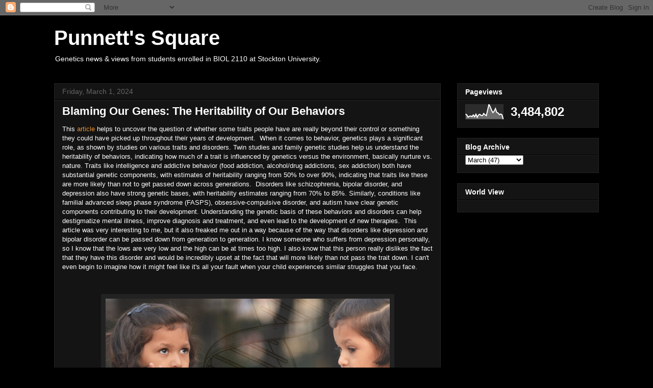

--- FILE ---
content_type: text/html; charset=UTF-8
request_url: https://www.punnettssquare.com/2024/03/blaming-our-genes-heritability-of-our.html
body_size: 14259
content:
<!DOCTYPE html>
<html class='v2' dir='ltr' lang='en'>
<head>
<link href='https://www.blogger.com/static/v1/widgets/4128112664-css_bundle_v2.css' rel='stylesheet' type='text/css'/>
<meta content='width=1100' name='viewport'/>
<meta content='text/html; charset=UTF-8' http-equiv='Content-Type'/>
<meta content='blogger' name='generator'/>
<link href='https://www.punnettssquare.com/favicon.ico' rel='icon' type='image/x-icon'/>
<link href='https://www.punnettssquare.com/2024/03/blaming-our-genes-heritability-of-our.html' rel='canonical'/>
<link rel="alternate" type="application/atom+xml" title="Punnett&#39;s Square - Atom" href="https://www.punnettssquare.com/feeds/posts/default" />
<link rel="alternate" type="application/rss+xml" title="Punnett&#39;s Square - RSS" href="https://www.punnettssquare.com/feeds/posts/default?alt=rss" />
<link rel="service.post" type="application/atom+xml" title="Punnett&#39;s Square - Atom" href="https://www.blogger.com/feeds/3360356351594869925/posts/default" />

<link rel="alternate" type="application/atom+xml" title="Punnett&#39;s Square - Atom" href="https://www.punnettssquare.com/feeds/6778639596404160016/comments/default" />
<!--Can't find substitution for tag [blog.ieCssRetrofitLinks]-->
<link href='https://thereader.mitpress.mit.edu/wp-content/uploads/2021/06/the-heritability-of-behavior-700x420.jpg' rel='image_src'/>
<meta content='https://www.punnettssquare.com/2024/03/blaming-our-genes-heritability-of-our.html' property='og:url'/>
<meta content='Blaming Our Genes: The Heritability of Our Behaviors ' property='og:title'/>
<meta content='This article  helps to uncover the question of whether some traits people have are really beyond their control or something they could have ...' property='og:description'/>
<meta content='https://lh3.googleusercontent.com/blogger_img_proxy/AEn0k_sL9tePxD-LPaqFAt_XeBIU1oN_FYdBRzaqK8s7T6eiKWaW9l1AwqsJW-u79RifXfPmKlpYIaYf2EvjY2FlZiLM6VYgF9npHV5mv0uDZDpYw8KatdCO-8O71MfQDLGe0kq7_V4QqlIDKvzFoz-SF-8KmYc2FlbpkEztoEXyF9XofZ9Ffw6jomRxyg=w1200-h630-p-k-no-nu' property='og:image'/>
<title>Punnett's Square: Blaming Our Genes: The Heritability of Our Behaviors </title>
<style id='page-skin-1' type='text/css'><!--
/*
-----------------------------------------------
Blogger Template Style
Name:     Awesome Inc.
Designer: Tina Chen
URL:      tinachen.org
----------------------------------------------- */
/* Content
----------------------------------------------- */
body {
font: normal normal 13px Arial, Tahoma, Helvetica, FreeSans, sans-serif;
color: #ffffff;
background: #000000 none no-repeat scroll center center;
}
html body .content-outer {
min-width: 0;
max-width: 100%;
width: 100%;
}
a:link {
text-decoration: none;
color: #e69138;
}
a:visited {
text-decoration: none;
color: #666666;
}
a:hover {
text-decoration: underline;
color: #ffd966;
}
.body-fauxcolumn-outer .cap-top {
position: absolute;
z-index: 1;
height: 276px;
width: 100%;
background: transparent none repeat-x scroll top left;
_background-image: none;
}
/* Columns
----------------------------------------------- */
.content-inner {
padding: 0;
}
.header-inner .section {
margin: 0 16px;
}
.tabs-inner .section {
margin: 0 16px;
}
.main-inner {
padding-top: 30px;
}
.main-inner .column-center-inner,
.main-inner .column-left-inner,
.main-inner .column-right-inner {
padding: 0 5px;
}
*+html body .main-inner .column-center-inner {
margin-top: -30px;
}
#layout .main-inner .column-center-inner {
margin-top: 0;
}
/* Header
----------------------------------------------- */
.header-outer {
margin: 0 0 0 0;
background: transparent none repeat scroll 0 0;
}
.Header h1 {
font: normal bold 40px Arial, Tahoma, Helvetica, FreeSans, sans-serif;
color: #ffffff;
text-shadow: 0 0 -1px #000000;
}
.Header h1 a {
color: #ffffff;
}
.Header .description {
font: normal normal 14px Arial, Tahoma, Helvetica, FreeSans, sans-serif;
color: #ffffff;
}
.header-inner .Header .titlewrapper,
.header-inner .Header .descriptionwrapper {
padding-left: 0;
padding-right: 0;
margin-bottom: 0;
}
.header-inner .Header .titlewrapper {
padding-top: 22px;
}
/* Tabs
----------------------------------------------- */
.tabs-outer {
overflow: hidden;
position: relative;
background: #141414 none repeat scroll 0 0;
}
#layout .tabs-outer {
overflow: visible;
}
.tabs-cap-top, .tabs-cap-bottom {
position: absolute;
width: 100%;
border-top: 1px solid #222222;
}
.tabs-cap-bottom {
bottom: 0;
}
.tabs-inner .widget li a {
display: inline-block;
margin: 0;
padding: .6em 1.5em;
font: normal bold 14px Arial, Tahoma, Helvetica, FreeSans, sans-serif;
color: #ffffff;
border-top: 1px solid #222222;
border-bottom: 1px solid #222222;
border-left: 1px solid #222222;
height: 16px;
line-height: 16px;
}
.tabs-inner .widget li:last-child a {
border-right: 1px solid #222222;
}
.tabs-inner .widget li.selected a, .tabs-inner .widget li a:hover {
background: #444444 none repeat-x scroll 0 -100px;
color: #ffffff;
}
/* Headings
----------------------------------------------- */
h2 {
font: normal bold 14px Arial, Tahoma, Helvetica, FreeSans, sans-serif;
color: #ffffff;
}
/* Widgets
----------------------------------------------- */
.main-inner .section {
margin: 0 27px;
padding: 0;
}
.main-inner .column-left-outer,
.main-inner .column-right-outer {
margin-top: 0;
}
#layout .main-inner .column-left-outer,
#layout .main-inner .column-right-outer {
margin-top: 0;
}
.main-inner .column-left-inner,
.main-inner .column-right-inner {
background: transparent none repeat 0 0;
-moz-box-shadow: 0 0 0 rgba(0, 0, 0, .2);
-webkit-box-shadow: 0 0 0 rgba(0, 0, 0, .2);
-goog-ms-box-shadow: 0 0 0 rgba(0, 0, 0, .2);
box-shadow: 0 0 0 rgba(0, 0, 0, .2);
-moz-border-radius: 0;
-webkit-border-radius: 0;
-goog-ms-border-radius: 0;
border-radius: 0;
}
#layout .main-inner .column-left-inner,
#layout .main-inner .column-right-inner {
margin-top: 0;
}
.sidebar .widget {
font: normal normal 14px Arial, Tahoma, Helvetica, FreeSans, sans-serif;
color: #ffffff;
}
.sidebar .widget a:link {
color: #888888;
}
.sidebar .widget a:visited {
color: #444444;
}
.sidebar .widget a:hover {
color: #cccccc;
}
.sidebar .widget h2 {
text-shadow: 0 0 -1px #000000;
}
.main-inner .widget {
background-color: #141414;
border: 1px solid #222222;
padding: 0 15px 15px;
margin: 20px -16px;
-moz-box-shadow: 0 0 0 rgba(0, 0, 0, .2);
-webkit-box-shadow: 0 0 0 rgba(0, 0, 0, .2);
-goog-ms-box-shadow: 0 0 0 rgba(0, 0, 0, .2);
box-shadow: 0 0 0 rgba(0, 0, 0, .2);
-moz-border-radius: 0;
-webkit-border-radius: 0;
-goog-ms-border-radius: 0;
border-radius: 0;
}
.main-inner .widget h2 {
margin: 0 -15px;
padding: .6em 15px .5em;
border-bottom: 1px solid #000000;
}
.footer-inner .widget h2 {
padding: 0 0 .4em;
border-bottom: 1px solid #000000;
}
.main-inner .widget h2 + div, .footer-inner .widget h2 + div {
border-top: 1px solid #222222;
padding-top: 8px;
}
.main-inner .widget .widget-content {
margin: 0 -15px;
padding: 7px 15px 0;
}
.main-inner .widget ul, .main-inner .widget #ArchiveList ul.flat {
margin: -8px -15px 0;
padding: 0;
list-style: none;
}
.main-inner .widget #ArchiveList {
margin: -8px 0 0;
}
.main-inner .widget ul li, .main-inner .widget #ArchiveList ul.flat li {
padding: .5em 15px;
text-indent: 0;
color: #666666;
border-top: 1px solid #222222;
border-bottom: 1px solid #000000;
}
.main-inner .widget #ArchiveList ul li {
padding-top: .25em;
padding-bottom: .25em;
}
.main-inner .widget ul li:first-child, .main-inner .widget #ArchiveList ul.flat li:first-child {
border-top: none;
}
.main-inner .widget ul li:last-child, .main-inner .widget #ArchiveList ul.flat li:last-child {
border-bottom: none;
}
.post-body {
position: relative;
}
.main-inner .widget .post-body ul {
padding: 0 2.5em;
margin: .5em 0;
list-style: disc;
}
.main-inner .widget .post-body ul li {
padding: 0.25em 0;
margin-bottom: .25em;
color: #ffffff;
border: none;
}
.footer-inner .widget ul {
padding: 0;
list-style: none;
}
.widget .zippy {
color: #666666;
}
/* Posts
----------------------------------------------- */
body .main-inner .Blog {
padding: 0;
margin-bottom: 1em;
background-color: transparent;
border: none;
-moz-box-shadow: 0 0 0 rgba(0, 0, 0, 0);
-webkit-box-shadow: 0 0 0 rgba(0, 0, 0, 0);
-goog-ms-box-shadow: 0 0 0 rgba(0, 0, 0, 0);
box-shadow: 0 0 0 rgba(0, 0, 0, 0);
}
.main-inner .section:last-child .Blog:last-child {
padding: 0;
margin-bottom: 1em;
}
.main-inner .widget h2.date-header {
margin: 0 -15px 1px;
padding: 0 0 0 0;
font: normal normal 14px Arial, Tahoma, Helvetica, FreeSans, sans-serif;
color: #666666;
background: transparent none no-repeat scroll top left;
border-top: 0 solid #222222;
border-bottom: 1px solid #000000;
-moz-border-radius-topleft: 0;
-moz-border-radius-topright: 0;
-webkit-border-top-left-radius: 0;
-webkit-border-top-right-radius: 0;
border-top-left-radius: 0;
border-top-right-radius: 0;
position: static;
bottom: 100%;
right: 15px;
text-shadow: 0 0 -1px #000000;
}
.main-inner .widget h2.date-header span {
font: normal normal 14px Arial, Tahoma, Helvetica, FreeSans, sans-serif;
display: block;
padding: .5em 15px;
border-left: 0 solid #222222;
border-right: 0 solid #222222;
}
.date-outer {
position: relative;
margin: 30px 0 20px;
padding: 0 15px;
background-color: #141414;
border: 1px solid #222222;
-moz-box-shadow: 0 0 0 rgba(0, 0, 0, .2);
-webkit-box-shadow: 0 0 0 rgba(0, 0, 0, .2);
-goog-ms-box-shadow: 0 0 0 rgba(0, 0, 0, .2);
box-shadow: 0 0 0 rgba(0, 0, 0, .2);
-moz-border-radius: 0;
-webkit-border-radius: 0;
-goog-ms-border-radius: 0;
border-radius: 0;
}
.date-outer:first-child {
margin-top: 0;
}
.date-outer:last-child {
margin-bottom: 20px;
-moz-border-radius-bottomleft: 0;
-moz-border-radius-bottomright: 0;
-webkit-border-bottom-left-radius: 0;
-webkit-border-bottom-right-radius: 0;
-goog-ms-border-bottom-left-radius: 0;
-goog-ms-border-bottom-right-radius: 0;
border-bottom-left-radius: 0;
border-bottom-right-radius: 0;
}
.date-posts {
margin: 0 -15px;
padding: 0 15px;
clear: both;
}
.post-outer, .inline-ad {
border-top: 1px solid #222222;
margin: 0 -15px;
padding: 15px 15px;
}
.post-outer {
padding-bottom: 10px;
}
.post-outer:first-child {
padding-top: 0;
border-top: none;
}
.post-outer:last-child, .inline-ad:last-child {
border-bottom: none;
}
.post-body {
position: relative;
}
.post-body img {
padding: 8px;
background: #222222;
border: 1px solid transparent;
-moz-box-shadow: 0 0 0 rgba(0, 0, 0, .2);
-webkit-box-shadow: 0 0 0 rgba(0, 0, 0, .2);
box-shadow: 0 0 0 rgba(0, 0, 0, .2);
-moz-border-radius: 0;
-webkit-border-radius: 0;
border-radius: 0;
}
h3.post-title, h4 {
font: normal bold 22px Arial, Tahoma, Helvetica, FreeSans, sans-serif;
color: #ffffff;
}
h3.post-title a {
font: normal bold 22px Arial, Tahoma, Helvetica, FreeSans, sans-serif;
color: #ffffff;
}
h3.post-title a:hover {
color: #ffd966;
text-decoration: underline;
}
.post-header {
margin: 0 0 1em;
}
.post-body {
line-height: 1.4;
}
.post-outer h2 {
color: #ffffff;
}
.post-footer {
margin: 1.5em 0 0;
}
#blog-pager {
padding: 15px;
font-size: 120%;
background-color: #141414;
border: 1px solid #222222;
-moz-box-shadow: 0 0 0 rgba(0, 0, 0, .2);
-webkit-box-shadow: 0 0 0 rgba(0, 0, 0, .2);
-goog-ms-box-shadow: 0 0 0 rgba(0, 0, 0, .2);
box-shadow: 0 0 0 rgba(0, 0, 0, .2);
-moz-border-radius: 0;
-webkit-border-radius: 0;
-goog-ms-border-radius: 0;
border-radius: 0;
-moz-border-radius-topleft: 0;
-moz-border-radius-topright: 0;
-webkit-border-top-left-radius: 0;
-webkit-border-top-right-radius: 0;
-goog-ms-border-top-left-radius: 0;
-goog-ms-border-top-right-radius: 0;
border-top-left-radius: 0;
border-top-right-radius-topright: 0;
margin-top: 1em;
}
.blog-feeds, .post-feeds {
margin: 1em 0;
text-align: center;
color: #ffffff;
}
.blog-feeds a, .post-feeds a {
color: #888888;
}
.blog-feeds a:visited, .post-feeds a:visited {
color: #444444;
}
.blog-feeds a:hover, .post-feeds a:hover {
color: #cccccc;
}
.post-outer .comments {
margin-top: 2em;
}
/* Comments
----------------------------------------------- */
.comments .comments-content .icon.blog-author {
background-repeat: no-repeat;
background-image: url([data-uri]);
}
.comments .comments-content .loadmore a {
border-top: 1px solid #222222;
border-bottom: 1px solid #222222;
}
.comments .continue {
border-top: 2px solid #222222;
}
/* Footer
----------------------------------------------- */
.footer-outer {
margin: -0 0 -1px;
padding: 0 0 0;
color: #ffffff;
overflow: hidden;
}
.footer-fauxborder-left {
border-top: 1px solid #222222;
background: #141414 none repeat scroll 0 0;
-moz-box-shadow: 0 0 0 rgba(0, 0, 0, .2);
-webkit-box-shadow: 0 0 0 rgba(0, 0, 0, .2);
-goog-ms-box-shadow: 0 0 0 rgba(0, 0, 0, .2);
box-shadow: 0 0 0 rgba(0, 0, 0, .2);
margin: 0 -0;
}
/* Mobile
----------------------------------------------- */
body.mobile {
background-size: auto;
}
.mobile .body-fauxcolumn-outer {
background: transparent none repeat scroll top left;
}
*+html body.mobile .main-inner .column-center-inner {
margin-top: 0;
}
.mobile .main-inner .widget {
padding: 0 0 15px;
}
.mobile .main-inner .widget h2 + div,
.mobile .footer-inner .widget h2 + div {
border-top: none;
padding-top: 0;
}
.mobile .footer-inner .widget h2 {
padding: 0.5em 0;
border-bottom: none;
}
.mobile .main-inner .widget .widget-content {
margin: 0;
padding: 7px 0 0;
}
.mobile .main-inner .widget ul,
.mobile .main-inner .widget #ArchiveList ul.flat {
margin: 0 -15px 0;
}
.mobile .main-inner .widget h2.date-header {
right: 0;
}
.mobile .date-header span {
padding: 0.4em 0;
}
.mobile .date-outer:first-child {
margin-bottom: 0;
border: 1px solid #222222;
-moz-border-radius-topleft: 0;
-moz-border-radius-topright: 0;
-webkit-border-top-left-radius: 0;
-webkit-border-top-right-radius: 0;
-goog-ms-border-top-left-radius: 0;
-goog-ms-border-top-right-radius: 0;
border-top-left-radius: 0;
border-top-right-radius: 0;
}
.mobile .date-outer {
border-color: #222222;
border-width: 0 1px 1px;
}
.mobile .date-outer:last-child {
margin-bottom: 0;
}
.mobile .main-inner {
padding: 0;
}
.mobile .header-inner .section {
margin: 0;
}
.mobile .post-outer, .mobile .inline-ad {
padding: 5px 0;
}
.mobile .tabs-inner .section {
margin: 0 10px;
}
.mobile .main-inner .widget h2 {
margin: 0;
padding: 0;
}
.mobile .main-inner .widget h2.date-header span {
padding: 0;
}
.mobile .main-inner .widget .widget-content {
margin: 0;
padding: 7px 0 0;
}
.mobile #blog-pager {
border: 1px solid transparent;
background: #141414 none repeat scroll 0 0;
}
.mobile .main-inner .column-left-inner,
.mobile .main-inner .column-right-inner {
background: transparent none repeat 0 0;
-moz-box-shadow: none;
-webkit-box-shadow: none;
-goog-ms-box-shadow: none;
box-shadow: none;
}
.mobile .date-posts {
margin: 0;
padding: 0;
}
.mobile .footer-fauxborder-left {
margin: 0;
border-top: inherit;
}
.mobile .main-inner .section:last-child .Blog:last-child {
margin-bottom: 0;
}
.mobile-index-contents {
color: #ffffff;
}
.mobile .mobile-link-button {
background: #e69138 none repeat scroll 0 0;
}
.mobile-link-button a:link, .mobile-link-button a:visited {
color: #ffffff;
}
.mobile .tabs-inner .PageList .widget-content {
background: transparent;
border-top: 1px solid;
border-color: #222222;
color: #ffffff;
}
.mobile .tabs-inner .PageList .widget-content .pagelist-arrow {
border-left: 1px solid #222222;
}

--></style>
<style id='template-skin-1' type='text/css'><!--
body {
min-width: 1100px;
}
.content-outer, .content-fauxcolumn-outer, .region-inner {
min-width: 1100px;
max-width: 1100px;
_width: 1100px;
}
.main-inner .columns {
padding-left: 0;
padding-right: 310px;
}
.main-inner .fauxcolumn-center-outer {
left: 0;
right: 310px;
/* IE6 does not respect left and right together */
_width: expression(this.parentNode.offsetWidth -
parseInt("0") -
parseInt("310px") + 'px');
}
.main-inner .fauxcolumn-left-outer {
width: 0;
}
.main-inner .fauxcolumn-right-outer {
width: 310px;
}
.main-inner .column-left-outer {
width: 0;
right: 100%;
margin-left: -0;
}
.main-inner .column-right-outer {
width: 310px;
margin-right: -310px;
}
#layout {
min-width: 0;
}
#layout .content-outer {
min-width: 0;
width: 800px;
}
#layout .region-inner {
min-width: 0;
width: auto;
}
body#layout div.add_widget {
padding: 8px;
}
body#layout div.add_widget a {
margin-left: 32px;
}
--></style>
<link href='https://www.blogger.com/dyn-css/authorization.css?targetBlogID=3360356351594869925&amp;zx=2abb0735-011e-4c7e-a738-6a098815ce07' media='none' onload='if(media!=&#39;all&#39;)media=&#39;all&#39;' rel='stylesheet'/><noscript><link href='https://www.blogger.com/dyn-css/authorization.css?targetBlogID=3360356351594869925&amp;zx=2abb0735-011e-4c7e-a738-6a098815ce07' rel='stylesheet'/></noscript>
<meta name='google-adsense-platform-account' content='ca-host-pub-1556223355139109'/>
<meta name='google-adsense-platform-domain' content='blogspot.com'/>

</head>
<body class='loading variant-dark'>
<div class='navbar section' id='navbar' name='Navbar'><div class='widget Navbar' data-version='1' id='Navbar1'><script type="text/javascript">
    function setAttributeOnload(object, attribute, val) {
      if(window.addEventListener) {
        window.addEventListener('load',
          function(){ object[attribute] = val; }, false);
      } else {
        window.attachEvent('onload', function(){ object[attribute] = val; });
      }
    }
  </script>
<div id="navbar-iframe-container"></div>
<script type="text/javascript" src="https://apis.google.com/js/platform.js"></script>
<script type="text/javascript">
      gapi.load("gapi.iframes:gapi.iframes.style.bubble", function() {
        if (gapi.iframes && gapi.iframes.getContext) {
          gapi.iframes.getContext().openChild({
              url: 'https://www.blogger.com/navbar/3360356351594869925?po\x3d6778639596404160016\x26origin\x3dhttps://www.punnettssquare.com',
              where: document.getElementById("navbar-iframe-container"),
              id: "navbar-iframe"
          });
        }
      });
    </script><script type="text/javascript">
(function() {
var script = document.createElement('script');
script.type = 'text/javascript';
script.src = '//pagead2.googlesyndication.com/pagead/js/google_top_exp.js';
var head = document.getElementsByTagName('head')[0];
if (head) {
head.appendChild(script);
}})();
</script>
</div></div>
<div class='body-fauxcolumns'>
<div class='fauxcolumn-outer body-fauxcolumn-outer'>
<div class='cap-top'>
<div class='cap-left'></div>
<div class='cap-right'></div>
</div>
<div class='fauxborder-left'>
<div class='fauxborder-right'></div>
<div class='fauxcolumn-inner'>
</div>
</div>
<div class='cap-bottom'>
<div class='cap-left'></div>
<div class='cap-right'></div>
</div>
</div>
</div>
<div class='content'>
<div class='content-fauxcolumns'>
<div class='fauxcolumn-outer content-fauxcolumn-outer'>
<div class='cap-top'>
<div class='cap-left'></div>
<div class='cap-right'></div>
</div>
<div class='fauxborder-left'>
<div class='fauxborder-right'></div>
<div class='fauxcolumn-inner'>
</div>
</div>
<div class='cap-bottom'>
<div class='cap-left'></div>
<div class='cap-right'></div>
</div>
</div>
</div>
<div class='content-outer'>
<div class='content-cap-top cap-top'>
<div class='cap-left'></div>
<div class='cap-right'></div>
</div>
<div class='fauxborder-left content-fauxborder-left'>
<div class='fauxborder-right content-fauxborder-right'></div>
<div class='content-inner'>
<header>
<div class='header-outer'>
<div class='header-cap-top cap-top'>
<div class='cap-left'></div>
<div class='cap-right'></div>
</div>
<div class='fauxborder-left header-fauxborder-left'>
<div class='fauxborder-right header-fauxborder-right'></div>
<div class='region-inner header-inner'>
<div class='header section' id='header' name='Header'><div class='widget Header' data-version='1' id='Header1'>
<div id='header-inner'>
<div class='titlewrapper'>
<h1 class='title'>
<a href='https://www.punnettssquare.com/'>
Punnett's Square
</a>
</h1>
</div>
<div class='descriptionwrapper'>
<p class='description'><span>Genetics news &amp; views from students enrolled in BIOL 2110 at Stockton University.</span></p>
</div>
</div>
</div></div>
</div>
</div>
<div class='header-cap-bottom cap-bottom'>
<div class='cap-left'></div>
<div class='cap-right'></div>
</div>
</div>
</header>
<div class='tabs-outer'>
<div class='tabs-cap-top cap-top'>
<div class='cap-left'></div>
<div class='cap-right'></div>
</div>
<div class='fauxborder-left tabs-fauxborder-left'>
<div class='fauxborder-right tabs-fauxborder-right'></div>
<div class='region-inner tabs-inner'>
<div class='tabs no-items section' id='crosscol' name='Cross-Column'></div>
<div class='tabs no-items section' id='crosscol-overflow' name='Cross-Column 2'></div>
</div>
</div>
<div class='tabs-cap-bottom cap-bottom'>
<div class='cap-left'></div>
<div class='cap-right'></div>
</div>
</div>
<div class='main-outer'>
<div class='main-cap-top cap-top'>
<div class='cap-left'></div>
<div class='cap-right'></div>
</div>
<div class='fauxborder-left main-fauxborder-left'>
<div class='fauxborder-right main-fauxborder-right'></div>
<div class='region-inner main-inner'>
<div class='columns fauxcolumns'>
<div class='fauxcolumn-outer fauxcolumn-center-outer'>
<div class='cap-top'>
<div class='cap-left'></div>
<div class='cap-right'></div>
</div>
<div class='fauxborder-left'>
<div class='fauxborder-right'></div>
<div class='fauxcolumn-inner'>
</div>
</div>
<div class='cap-bottom'>
<div class='cap-left'></div>
<div class='cap-right'></div>
</div>
</div>
<div class='fauxcolumn-outer fauxcolumn-left-outer'>
<div class='cap-top'>
<div class='cap-left'></div>
<div class='cap-right'></div>
</div>
<div class='fauxborder-left'>
<div class='fauxborder-right'></div>
<div class='fauxcolumn-inner'>
</div>
</div>
<div class='cap-bottom'>
<div class='cap-left'></div>
<div class='cap-right'></div>
</div>
</div>
<div class='fauxcolumn-outer fauxcolumn-right-outer'>
<div class='cap-top'>
<div class='cap-left'></div>
<div class='cap-right'></div>
</div>
<div class='fauxborder-left'>
<div class='fauxborder-right'></div>
<div class='fauxcolumn-inner'>
</div>
</div>
<div class='cap-bottom'>
<div class='cap-left'></div>
<div class='cap-right'></div>
</div>
</div>
<!-- corrects IE6 width calculation -->
<div class='columns-inner'>
<div class='column-center-outer'>
<div class='column-center-inner'>
<div class='main section' id='main' name='Main'><div class='widget Blog' data-version='1' id='Blog1'>
<div class='blog-posts hfeed'>

          <div class="date-outer">
        
<h2 class='date-header'><span>Friday, March 1, 2024</span></h2>

          <div class="date-posts">
        
<div class='post-outer'>
<div class='post hentry uncustomized-post-template' itemprop='blogPost' itemscope='itemscope' itemtype='http://schema.org/BlogPosting'>
<meta content='https://thereader.mitpress.mit.edu/wp-content/uploads/2021/06/the-heritability-of-behavior-700x420.jpg' itemprop='image_url'/>
<meta content='3360356351594869925' itemprop='blogId'/>
<meta content='6778639596404160016' itemprop='postId'/>
<a name='6778639596404160016'></a>
<h3 class='post-title entry-title' itemprop='name'>
Blaming Our Genes: The Heritability of Our Behaviors 
</h3>
<div class='post-header'>
<div class='post-header-line-1'></div>
</div>
<div class='post-body entry-content' id='post-body-6778639596404160016' itemprop='description articleBody'>
<p>This <a href="https://thereader.mitpress.mit.edu/blaming-our-genes-the-heritability-of-behavior/" target="_blank">article</a> helps to uncover the question of whether some traits people have are really beyond their control or something they could have picked up throughout their years of development. &nbsp;When it comes to behavior, genetics plays a significant role, as shown by studies on various traits and disorders. Twin studies and family genetic studies help us understand the heritability of behaviors, indicating how much of a trait is influenced by genetics versus the environment, basically nurture vs. nature. Traits like intelligence and addictive behavior (food addiction, alcohol/drug addictions, sex addiction) both have substantial genetic components, with estimates of heritability ranging from 50% to over 90%, indicating that traits like these are more likely than not to get passed down across generations. &nbsp;Disorders like schizophrenia, bipolar disorder, and depression also have strong genetic bases, with heritability estimates ranging from 70% to 85%. Similarly, conditions like familial advanced sleep phase syndrome (FASPS), obsessive-compulsive disorder, and autism have clear genetic components contributing to their development. Understanding the genetic basis of these behaviors and disorders can help destigmatize mental illness, improve diagnosis and treatment, and even lead to the development of new therapies. &nbsp;This article was very interesting to me, but it also freaked me out in a way because of the way that disorders like depression and bipolar disorder can be passed down from generation to generation. I know someone who suffers from depression personally, so I know that the lows are very low and the high can be at times too high. I also know that this person really dislikes the fact that they have this disorder and would be incredibly upset at the fact that will more likely than not pass the trait down. I can't even begin to imagine how it might feel like it's all your fault when your child experiences similar struggles that you face.</p><p><br /></p><div class="separator" style="clear: both; text-align: center;"><a href="https://thereader.mitpress.mit.edu/wp-content/uploads/2021/06/the-heritability-of-behavior-700x420.jpg" imageanchor="1" style="margin-left: 1em; margin-right: 1em;"><img border="0" data-original-height="420" data-original-width="700" height="334" src="https://thereader.mitpress.mit.edu/wp-content/uploads/2021/06/the-heritability-of-behavior-700x420.jpg" width="557" /></a></div><div><br /></div><div><br /></div>Sources<div><br /></div><div>1.&nbsp;<a href="https://thereader.mitpress.mit.edu/blaming-our-genes-the-heritability-of-behavior/">https://thereader.mitpress.mit.edu/blaming-our-genes-the-heritability-of-behavior/</a></div><div>2.&nbsp;<a href="https://americanaddictioncenters.org/alcohol/hereditary-genetic">https://americanaddictioncenters.org/alcohol/hereditary-genetic</a><br /><p><br /></p></div>
<div style='clear: both;'></div>
</div>
<div class='post-footer'>
<div class='post-footer-line post-footer-line-1'>
<span class='post-author vcard'>
Posted by
<span class='fn' itemprop='author' itemscope='itemscope' itemtype='http://schema.org/Person'>
<meta content='https://www.blogger.com/profile/14980952609909688742' itemprop='url'/>
<a class='g-profile' href='https://www.blogger.com/profile/14980952609909688742' rel='author' title='author profile'>
<span itemprop='name'>Chiamaka Patrick</span>
</a>
</span>
</span>
<span class='post-timestamp'>
at
<meta content='https://www.punnettssquare.com/2024/03/blaming-our-genes-heritability-of-our.html' itemprop='url'/>
<a class='timestamp-link' href='https://www.punnettssquare.com/2024/03/blaming-our-genes-heritability-of-our.html' rel='bookmark' title='permanent link'><abbr class='published' itemprop='datePublished' title='2024-03-01T15:20:00-05:00'>3:20&#8239;PM</abbr></a>
</span>
<span class='post-comment-link'>
</span>
<span class='post-icons'>
<span class='item-control blog-admin pid-547167166'>
<a href='https://www.blogger.com/post-edit.g?blogID=3360356351594869925&postID=6778639596404160016&from=pencil' title='Edit Post'>
<img alt='' class='icon-action' height='18' src='https://resources.blogblog.com/img/icon18_edit_allbkg.gif' width='18'/>
</a>
</span>
</span>
<div class='post-share-buttons goog-inline-block'>
<a class='goog-inline-block share-button sb-email' href='https://www.blogger.com/share-post.g?blogID=3360356351594869925&postID=6778639596404160016&target=email' target='_blank' title='Email This'><span class='share-button-link-text'>Email This</span></a><a class='goog-inline-block share-button sb-blog' href='https://www.blogger.com/share-post.g?blogID=3360356351594869925&postID=6778639596404160016&target=blog' onclick='window.open(this.href, "_blank", "height=270,width=475"); return false;' target='_blank' title='BlogThis!'><span class='share-button-link-text'>BlogThis!</span></a><a class='goog-inline-block share-button sb-twitter' href='https://www.blogger.com/share-post.g?blogID=3360356351594869925&postID=6778639596404160016&target=twitter' target='_blank' title='Share to X'><span class='share-button-link-text'>Share to X</span></a><a class='goog-inline-block share-button sb-facebook' href='https://www.blogger.com/share-post.g?blogID=3360356351594869925&postID=6778639596404160016&target=facebook' onclick='window.open(this.href, "_blank", "height=430,width=640"); return false;' target='_blank' title='Share to Facebook'><span class='share-button-link-text'>Share to Facebook</span></a><a class='goog-inline-block share-button sb-pinterest' href='https://www.blogger.com/share-post.g?blogID=3360356351594869925&postID=6778639596404160016&target=pinterest' target='_blank' title='Share to Pinterest'><span class='share-button-link-text'>Share to Pinterest</span></a>
</div>
</div>
<div class='post-footer-line post-footer-line-2'>
<span class='post-labels'>
Labels:
<a href='https://www.punnettssquare.com/search/label/%22depression%22' rel='tag'>&quot;depression&quot;</a>,
<a href='https://www.punnettssquare.com/search/label/%23addiction' rel='tag'>#addiction</a>,
<a href='https://www.punnettssquare.com/search/label/%23Alcohol' rel='tag'>#Alcohol</a>,
<a href='https://www.punnettssquare.com/search/label/%23mental%20disorders' rel='tag'>#mental disorders</a>,
<a href='https://www.punnettssquare.com/search/label/nature%20vs%20nurture' rel='tag'>nature vs nurture</a>
</span>
</div>
<div class='post-footer-line post-footer-line-3'>
<span class='post-location'>
</span>
</div>
</div>
</div>
<div class='comments' id='comments'>
<a name='comments'></a>
<h4>1 comment:</h4>
<div class='comments-content'>
<script async='async' src='' type='text/javascript'></script>
<script type='text/javascript'>
    (function() {
      var items = null;
      var msgs = null;
      var config = {};

// <![CDATA[
      var cursor = null;
      if (items && items.length > 0) {
        cursor = parseInt(items[items.length - 1].timestamp) + 1;
      }

      var bodyFromEntry = function(entry) {
        var text = (entry &&
                    ((entry.content && entry.content.$t) ||
                     (entry.summary && entry.summary.$t))) ||
            '';
        if (entry && entry.gd$extendedProperty) {
          for (var k in entry.gd$extendedProperty) {
            if (entry.gd$extendedProperty[k].name == 'blogger.contentRemoved') {
              return '<span class="deleted-comment">' + text + '</span>';
            }
          }
        }
        return text;
      }

      var parse = function(data) {
        cursor = null;
        var comments = [];
        if (data && data.feed && data.feed.entry) {
          for (var i = 0, entry; entry = data.feed.entry[i]; i++) {
            var comment = {};
            // comment ID, parsed out of the original id format
            var id = /blog-(\d+).post-(\d+)/.exec(entry.id.$t);
            comment.id = id ? id[2] : null;
            comment.body = bodyFromEntry(entry);
            comment.timestamp = Date.parse(entry.published.$t) + '';
            if (entry.author && entry.author.constructor === Array) {
              var auth = entry.author[0];
              if (auth) {
                comment.author = {
                  name: (auth.name ? auth.name.$t : undefined),
                  profileUrl: (auth.uri ? auth.uri.$t : undefined),
                  avatarUrl: (auth.gd$image ? auth.gd$image.src : undefined)
                };
              }
            }
            if (entry.link) {
              if (entry.link[2]) {
                comment.link = comment.permalink = entry.link[2].href;
              }
              if (entry.link[3]) {
                var pid = /.*comments\/default\/(\d+)\?.*/.exec(entry.link[3].href);
                if (pid && pid[1]) {
                  comment.parentId = pid[1];
                }
              }
            }
            comment.deleteclass = 'item-control blog-admin';
            if (entry.gd$extendedProperty) {
              for (var k in entry.gd$extendedProperty) {
                if (entry.gd$extendedProperty[k].name == 'blogger.itemClass') {
                  comment.deleteclass += ' ' + entry.gd$extendedProperty[k].value;
                } else if (entry.gd$extendedProperty[k].name == 'blogger.displayTime') {
                  comment.displayTime = entry.gd$extendedProperty[k].value;
                }
              }
            }
            comments.push(comment);
          }
        }
        return comments;
      };

      var paginator = function(callback) {
        if (hasMore()) {
          var url = config.feed + '?alt=json&v=2&orderby=published&reverse=false&max-results=50';
          if (cursor) {
            url += '&published-min=' + new Date(cursor).toISOString();
          }
          window.bloggercomments = function(data) {
            var parsed = parse(data);
            cursor = parsed.length < 50 ? null
                : parseInt(parsed[parsed.length - 1].timestamp) + 1
            callback(parsed);
            window.bloggercomments = null;
          }
          url += '&callback=bloggercomments';
          var script = document.createElement('script');
          script.type = 'text/javascript';
          script.src = url;
          document.getElementsByTagName('head')[0].appendChild(script);
        }
      };
      var hasMore = function() {
        return !!cursor;
      };
      var getMeta = function(key, comment) {
        if ('iswriter' == key) {
          var matches = !!comment.author
              && comment.author.name == config.authorName
              && comment.author.profileUrl == config.authorUrl;
          return matches ? 'true' : '';
        } else if ('deletelink' == key) {
          return config.baseUri + '/comment/delete/'
               + config.blogId + '/' + comment.id;
        } else if ('deleteclass' == key) {
          return comment.deleteclass;
        }
        return '';
      };

      var replybox = null;
      var replyUrlParts = null;
      var replyParent = undefined;

      var onReply = function(commentId, domId) {
        if (replybox == null) {
          // lazily cache replybox, and adjust to suit this style:
          replybox = document.getElementById('comment-editor');
          if (replybox != null) {
            replybox.height = '250px';
            replybox.style.display = 'block';
            replyUrlParts = replybox.src.split('#');
          }
        }
        if (replybox && (commentId !== replyParent)) {
          replybox.src = '';
          document.getElementById(domId).insertBefore(replybox, null);
          replybox.src = replyUrlParts[0]
              + (commentId ? '&parentID=' + commentId : '')
              + '#' + replyUrlParts[1];
          replyParent = commentId;
        }
      };

      var hash = (window.location.hash || '#').substring(1);
      var startThread, targetComment;
      if (/^comment-form_/.test(hash)) {
        startThread = hash.substring('comment-form_'.length);
      } else if (/^c[0-9]+$/.test(hash)) {
        targetComment = hash.substring(1);
      }

      // Configure commenting API:
      var configJso = {
        'maxDepth': config.maxThreadDepth
      };
      var provider = {
        'id': config.postId,
        'data': items,
        'loadNext': paginator,
        'hasMore': hasMore,
        'getMeta': getMeta,
        'onReply': onReply,
        'rendered': true,
        'initComment': targetComment,
        'initReplyThread': startThread,
        'config': configJso,
        'messages': msgs
      };

      var render = function() {
        if (window.goog && window.goog.comments) {
          var holder = document.getElementById('comment-holder');
          window.goog.comments.render(holder, provider);
        }
      };

      // render now, or queue to render when library loads:
      if (window.goog && window.goog.comments) {
        render();
      } else {
        window.goog = window.goog || {};
        window.goog.comments = window.goog.comments || {};
        window.goog.comments.loadQueue = window.goog.comments.loadQueue || [];
        window.goog.comments.loadQueue.push(render);
      }
    })();
// ]]>
  </script>
<div id='comment-holder'>
<div class="comment-thread toplevel-thread"><ol id="top-ra"><li class="comment" id="c9049506571062120457"><div class="avatar-image-container"><img src="//www.blogger.com/img/blogger_logo_round_35.png" alt=""/></div><div class="comment-block"><div class="comment-header"><cite class="user"><a href="https://www.blogger.com/profile/06385336523624002878" rel="nofollow">Shelly Cenido</a></cite><span class="icon user "></span><span class="datetime secondary-text"><a rel="nofollow" href="https://www.punnettssquare.com/2024/03/blaming-our-genes-heritability-of-our.html?showComment=1713834777806#c9049506571062120457">April 22, 2024 at 9:12&#8239;PM</a></span></div><p class="comment-content">I thought this blog was insightful. Understanding how genetics influences people&#39;s traits and disorders distinguishes certain disorders that have been inherited. Also, it helps to see how personality issues can be improved, prioritize mental illness, and take treatment that is helpful.</p><span class="comment-actions secondary-text"><a class="comment-reply" target="_self" data-comment-id="9049506571062120457">Reply</a><span class="item-control blog-admin blog-admin pid-600412314"><a target="_self" href="https://www.blogger.com/comment/delete/3360356351594869925/9049506571062120457">Delete</a></span></span></div><div class="comment-replies"><div id="c9049506571062120457-rt" class="comment-thread inline-thread hidden"><span class="thread-toggle thread-expanded"><span class="thread-arrow"></span><span class="thread-count"><a target="_self">Replies</a></span></span><ol id="c9049506571062120457-ra" class="thread-chrome thread-expanded"><div></div><div id="c9049506571062120457-continue" class="continue"><a class="comment-reply" target="_self" data-comment-id="9049506571062120457">Reply</a></div></ol></div></div><div class="comment-replybox-single" id="c9049506571062120457-ce"></div></li></ol><div id="top-continue" class="continue"><a class="comment-reply" target="_self">Add comment</a></div><div class="comment-replybox-thread" id="top-ce"></div><div class="loadmore hidden" data-post-id="6778639596404160016"><a target="_self">Load more...</a></div></div>
</div>
</div>
<p class='comment-footer'>
<div class='comment-form'>
<a name='comment-form'></a>
<p>
</p>
<a href='https://www.blogger.com/comment/frame/3360356351594869925?po=6778639596404160016&hl=en&saa=85391&origin=https://www.punnettssquare.com' id='comment-editor-src'></a>
<iframe allowtransparency='true' class='blogger-iframe-colorize blogger-comment-from-post' frameborder='0' height='410px' id='comment-editor' name='comment-editor' src='' width='100%'></iframe>
<script src='https://www.blogger.com/static/v1/jsbin/2841073395-comment_from_post_iframe.js' type='text/javascript'></script>
<script type='text/javascript'>
      BLOG_CMT_createIframe('https://www.blogger.com/rpc_relay.html');
    </script>
</div>
</p>
<div id='backlinks-container'>
<div id='Blog1_backlinks-container'>
</div>
</div>
</div>
</div>

        </div></div>
      
</div>
<div class='blog-pager' id='blog-pager'>
<span id='blog-pager-newer-link'>
<a class='blog-pager-newer-link' href='https://www.punnettssquare.com/2024/03/the-axolotls-superpower-tissue.html' id='Blog1_blog-pager-newer-link' title='Newer Post'>Newer Post</a>
</span>
<span id='blog-pager-older-link'>
<a class='blog-pager-older-link' href='https://www.punnettssquare.com/2024/03/investigating-mnca9-gene-expression-in.html' id='Blog1_blog-pager-older-link' title='Older Post'>Older Post</a>
</span>
<a class='home-link' href='https://www.punnettssquare.com/'>Home</a>
</div>
<div class='clear'></div>
<div class='post-feeds'>
<div class='feed-links'>
Subscribe to:
<a class='feed-link' href='https://www.punnettssquare.com/feeds/6778639596404160016/comments/default' target='_blank' type='application/atom+xml'>Post Comments (Atom)</a>
</div>
</div>
</div></div>
</div>
</div>
<div class='column-left-outer'>
<div class='column-left-inner'>
<aside>
</aside>
</div>
</div>
<div class='column-right-outer'>
<div class='column-right-inner'>
<aside>
<div class='sidebar section' id='sidebar-right-1'><div class='widget Stats' data-version='1' id='Stats1'>
<h2>Pageviews</h2>
<div class='widget-content'>
<div id='Stats1_content' style='display: none;'>
<script src='https://www.gstatic.com/charts/loader.js' type='text/javascript'></script>
<span id='Stats1_sparklinespan' style='display:inline-block; width:75px; height:30px'></span>
<span class='counter-wrapper text-counter-wrapper' id='Stats1_totalCount'>
</span>
<div class='clear'></div>
</div>
</div>
</div><div class='widget BlogArchive' data-version='1' id='BlogArchive1'>
<h2>Blog Archive</h2>
<div class='widget-content'>
<div id='ArchiveList'>
<div id='BlogArchive1_ArchiveList'>
<select id='BlogArchive1_ArchiveMenu'>
<option value=''>Blog Archive</option>
<option value='https://www.punnettssquare.com/2025/11/'>November (13)</option>
<option value='https://www.punnettssquare.com/2025/10/'>October (29)</option>
<option value='https://www.punnettssquare.com/2025/09/'>September (6)</option>
<option value='https://www.punnettssquare.com/2025/05/'>May (27)</option>
<option value='https://www.punnettssquare.com/2025/04/'>April (81)</option>
<option value='https://www.punnettssquare.com/2025/03/'>March (42)</option>
<option value='https://www.punnettssquare.com/2025/02/'>February (8)</option>
<option value='https://www.punnettssquare.com/2025/01/'>January (1)</option>
<option value='https://www.punnettssquare.com/2024/12/'>December (63)</option>
<option value='https://www.punnettssquare.com/2024/11/'>November (111)</option>
<option value='https://www.punnettssquare.com/2024/10/'>October (14)</option>
<option value='https://www.punnettssquare.com/2024/09/'>September (17)</option>
<option value='https://www.punnettssquare.com/2024/08/'>August (17)</option>
<option value='https://www.punnettssquare.com/2024/07/'>July (24)</option>
<option value='https://www.punnettssquare.com/2024/05/'>May (4)</option>
<option value='https://www.punnettssquare.com/2024/04/'>April (97)</option>
<option value='https://www.punnettssquare.com/2024/03/'>March (47)</option>
<option value='https://www.punnettssquare.com/2024/02/'>February (28)</option>
<option value='https://www.punnettssquare.com/2024/01/'>January (3)</option>
<option value='https://www.punnettssquare.com/2023/12/'>December (45)</option>
<option value='https://www.punnettssquare.com/2023/11/'>November (133)</option>
<option value='https://www.punnettssquare.com/2023/10/'>October (31)</option>
<option value='https://www.punnettssquare.com/2023/09/'>September (8)</option>
<option value='https://www.punnettssquare.com/2023/08/'>August (59)</option>
<option value='https://www.punnettssquare.com/2023/07/'>July (16)</option>
<option value='https://www.punnettssquare.com/2023/06/'>June (1)</option>
<option value='https://www.punnettssquare.com/2022/12/'>December (28)</option>
<option value='https://www.punnettssquare.com/2022/11/'>November (63)</option>
<option value='https://www.punnettssquare.com/2022/10/'>October (16)</option>
<option value='https://www.punnettssquare.com/2022/09/'>September (8)</option>
<option value='https://www.punnettssquare.com/2022/05/'>May (8)</option>
<option value='https://www.punnettssquare.com/2022/04/'>April (79)</option>
<option value='https://www.punnettssquare.com/2022/03/'>March (4)</option>
<option value='https://www.punnettssquare.com/2022/02/'>February (6)</option>
<option value='https://www.punnettssquare.com/2022/01/'>January (3)</option>
<option value='https://www.punnettssquare.com/2021/12/'>December (49)</option>
<option value='https://www.punnettssquare.com/2021/11/'>November (77)</option>
<option value='https://www.punnettssquare.com/2021/10/'>October (10)</option>
<option value='https://www.punnettssquare.com/2021/09/'>September (7)</option>
<option value='https://www.punnettssquare.com/2021/08/'>August (47)</option>
<option value='https://www.punnettssquare.com/2021/07/'>July (28)</option>
<option value='https://www.punnettssquare.com/2021/05/'>May (4)</option>
<option value='https://www.punnettssquare.com/2021/04/'>April (120)</option>
<option value='https://www.punnettssquare.com/2021/03/'>March (27)</option>
<option value='https://www.punnettssquare.com/2021/02/'>February (16)</option>
<option value='https://www.punnettssquare.com/2021/01/'>January (1)</option>
<option value='https://www.punnettssquare.com/2020/12/'>December (47)</option>
<option value='https://www.punnettssquare.com/2020/11/'>November (129)</option>
<option value='https://www.punnettssquare.com/2020/10/'>October (38)</option>
<option value='https://www.punnettssquare.com/2020/09/'>September (22)</option>
<option value='https://www.punnettssquare.com/2020/08/'>August (30)</option>
<option value='https://www.punnettssquare.com/2020/07/'>July (49)</option>
<option value='https://www.punnettssquare.com/2020/06/'>June (1)</option>
<option value='https://www.punnettssquare.com/2019/12/'>December (49)</option>
<option value='https://www.punnettssquare.com/2019/11/'>November (131)</option>
<option value='https://www.punnettssquare.com/2019/10/'>October (33)</option>
<option value='https://www.punnettssquare.com/2019/09/'>September (29)</option>
<option value='https://www.punnettssquare.com/2019/08/'>August (11)</option>
<option value='https://www.punnettssquare.com/2019/07/'>July (54)</option>
<option value='https://www.punnettssquare.com/2019/06/'>June (5)</option>
<option value='https://www.punnettssquare.com/2019/05/'>May (27)</option>
<option value='https://www.punnettssquare.com/2019/04/'>April (151)</option>
<option value='https://www.punnettssquare.com/2019/03/'>March (75)</option>
<option value='https://www.punnettssquare.com/2019/02/'>February (41)</option>
<option value='https://www.punnettssquare.com/2019/01/'>January (16)</option>
<option value='https://www.punnettssquare.com/2018/12/'>December (51)</option>
<option value='https://www.punnettssquare.com/2018/11/'>November (125)</option>
<option value='https://www.punnettssquare.com/2018/10/'>October (39)</option>
<option value='https://www.punnettssquare.com/2018/09/'>September (29)</option>
<option value='https://www.punnettssquare.com/2018/08/'>August (24)</option>
<option value='https://www.punnettssquare.com/2018/07/'>July (37)</option>
<option value='https://www.punnettssquare.com/2018/05/'>May (29)</option>
<option value='https://www.punnettssquare.com/2018/04/'>April (135)</option>
<option value='https://www.punnettssquare.com/2018/03/'>March (43)</option>
<option value='https://www.punnettssquare.com/2018/02/'>February (17)</option>
<option value='https://www.punnettssquare.com/2018/01/'>January (8)</option>
<option value='https://www.punnettssquare.com/2017/12/'>December (57)</option>
<option value='https://www.punnettssquare.com/2017/11/'>November (137)</option>
<option value='https://www.punnettssquare.com/2017/10/'>October (43)</option>
<option value='https://www.punnettssquare.com/2017/09/'>September (22)</option>
<option value='https://www.punnettssquare.com/2017/08/'>August (23)</option>
<option value='https://www.punnettssquare.com/2017/07/'>July (54)</option>
<option value='https://www.punnettssquare.com/2017/05/'>May (37)</option>
<option value='https://www.punnettssquare.com/2017/04/'>April (209)</option>
<option value='https://www.punnettssquare.com/2017/03/'>March (69)</option>
<option value='https://www.punnettssquare.com/2017/02/'>February (50)</option>
<option value='https://www.punnettssquare.com/2017/01/'>January (28)</option>
<option value='https://www.punnettssquare.com/2016/12/'>December (79)</option>
<option value='https://www.punnettssquare.com/2016/11/'>November (226)</option>
<option value='https://www.punnettssquare.com/2016/10/'>October (58)</option>
<option value='https://www.punnettssquare.com/2016/09/'>September (53)</option>
<option value='https://www.punnettssquare.com/2016/08/'>August (7)</option>
<option value='https://www.punnettssquare.com/2016/05/'>May (73)</option>
<option value='https://www.punnettssquare.com/2016/04/'>April (240)</option>
<option value='https://www.punnettssquare.com/2016/03/'>March (60)</option>
<option value='https://www.punnettssquare.com/2016/02/'>February (52)</option>
<option value='https://www.punnettssquare.com/2016/01/'>January (7)</option>
<option value='https://www.punnettssquare.com/2015/12/'>December (81)</option>
<option value='https://www.punnettssquare.com/2015/11/'>November (168)</option>
<option value='https://www.punnettssquare.com/2015/10/'>October (82)</option>
<option value='https://www.punnettssquare.com/2015/09/'>September (96)</option>
<option value='https://www.punnettssquare.com/2015/05/'>May (2)</option>
<option value='https://www.punnettssquare.com/2015/04/'>April (203)</option>
<option value='https://www.punnettssquare.com/2015/03/'>March (112)</option>
<option value='https://www.punnettssquare.com/2015/02/'>February (71)</option>
<option value='https://www.punnettssquare.com/2015/01/'>January (41)</option>
<option value='https://www.punnettssquare.com/2014/12/'>December (78)</option>
<option value='https://www.punnettssquare.com/2014/11/'>November (277)</option>
<option value='https://www.punnettssquare.com/2014/10/'>October (65)</option>
<option value='https://www.punnettssquare.com/2014/09/'>September (17)</option>
<option value='https://www.punnettssquare.com/2014/05/'>May (20)</option>
<option value='https://www.punnettssquare.com/2014/04/'>April (135)</option>
<option value='https://www.punnettssquare.com/2014/03/'>March (41)</option>
<option value='https://www.punnettssquare.com/2014/02/'>February (20)</option>
<option value='https://www.punnettssquare.com/2013/12/'>December (40)</option>
<option value='https://www.punnettssquare.com/2013/11/'>November (158)</option>
<option value='https://www.punnettssquare.com/2013/10/'>October (48)</option>
<option value='https://www.punnettssquare.com/2013/09/'>September (4)</option>
<option value='https://www.punnettssquare.com/2013/05/'>May (7)</option>
<option value='https://www.punnettssquare.com/2013/04/'>April (159)</option>
<option value='https://www.punnettssquare.com/2013/03/'>March (33)</option>
<option value='https://www.punnettssquare.com/2013/02/'>February (18)</option>
<option value='https://www.punnettssquare.com/2013/01/'>January (1)</option>
<option value='https://www.punnettssquare.com/2012/12/'>December (22)</option>
<option value='https://www.punnettssquare.com/2012/11/'>November (153)</option>
<option value='https://www.punnettssquare.com/2012/10/'>October (26)</option>
<option value='https://www.punnettssquare.com/2012/09/'>September (10)</option>
<option value='https://www.punnettssquare.com/2012/05/'>May (2)</option>
<option value='https://www.punnettssquare.com/2012/04/'>April (150)</option>
<option value='https://www.punnettssquare.com/2012/03/'>March (45)</option>
<option value='https://www.punnettssquare.com/2012/02/'>February (35)</option>
<option value='https://www.punnettssquare.com/2012/01/'>January (11)</option>
<option value='https://www.punnettssquare.com/2011/12/'>December (49)</option>
<option value='https://www.punnettssquare.com/2011/11/'>November (144)</option>
<option value='https://www.punnettssquare.com/2011/10/'>October (25)</option>
<option value='https://www.punnettssquare.com/2011/09/'>September (6)</option>
<option value='https://www.punnettssquare.com/2011/05/'>May (16)</option>
<option value='https://www.punnettssquare.com/2011/04/'>April (90)</option>
<option value='https://www.punnettssquare.com/2011/03/'>March (16)</option>
<option value='https://www.punnettssquare.com/2011/02/'>February (19)</option>
<option value='https://www.punnettssquare.com/2011/01/'>January (4)</option>
<option value='https://www.punnettssquare.com/2010/12/'>December (42)</option>
<option value='https://www.punnettssquare.com/2010/11/'>November (38)</option>
<option value='https://www.punnettssquare.com/2010/10/'>October (27)</option>
<option value='https://www.punnettssquare.com/2010/09/'>September (1)</option>
</select>
</div>
</div>
<div class='clear'></div>
</div>
</div><div class='widget HTML' data-version='1' id='HTML3'>
<h2 class='title'>World View</h2>
<div class='widget-content'>
<script type="text/javascript" id="clustrmaps" src="//cdn.clustrmaps.com/map_v2.js?d=3do4kj-6teHx1_bCOK-SndF9G8D6sNLXaoLSdTdQvOk&cl=ffffff&w=a"></script>
</div>
<div class='clear'></div>
</div></div>
<table border='0' cellpadding='0' cellspacing='0' class='section-columns columns-2'>
<tbody>
<tr>
<td class='first columns-cell'>
<div class='sidebar no-items section' id='sidebar-right-2-1'></div>
</td>
<td class='columns-cell'>
<div class='sidebar no-items section' id='sidebar-right-2-2'></div>
</td>
</tr>
</tbody>
</table>
<div class='sidebar no-items section' id='sidebar-right-3'></div>
</aside>
</div>
</div>
</div>
<div style='clear: both'></div>
<!-- columns -->
</div>
<!-- main -->
</div>
</div>
<div class='main-cap-bottom cap-bottom'>
<div class='cap-left'></div>
<div class='cap-right'></div>
</div>
</div>
<footer>
<div class='footer-outer'>
<div class='footer-cap-top cap-top'>
<div class='cap-left'></div>
<div class='cap-right'></div>
</div>
<div class='fauxborder-left footer-fauxborder-left'>
<div class='fauxborder-right footer-fauxborder-right'></div>
<div class='region-inner footer-inner'>
<div class='foot no-items section' id='footer-1'></div>
<table border='0' cellpadding='0' cellspacing='0' class='section-columns columns-2'>
<tbody>
<tr>
<td class='first columns-cell'>
<div class='foot section' id='footer-2-1'><div class='widget Feed' data-version='1' id='Feed1'>
<h2>Delicious Genetics</h2>
<div class='widget-content' id='Feed1_feedItemListDisplay'>
<span style='filter: alpha(25); opacity: 0.25;'>
<a href='http://del.icio.us/rss/tag/genetics'>Loading...</a>
</span>
</div>
<div class='clear'></div>
</div></div>
</td>
<td class='columns-cell'>
<div class='foot no-items section' id='footer-2-2'></div>
</td>
</tr>
</tbody>
</table>
<!-- outside of the include in order to lock Attribution widget -->
<div class='foot section' id='footer-3' name='Footer'><div class='widget Attribution' data-version='1' id='Attribution1'>
<div class='widget-content' style='text-align: center;'>
Awesome Inc. theme. Powered by <a href='https://www.blogger.com' target='_blank'>Blogger</a>.
</div>
<div class='clear'></div>
</div></div>
</div>
</div>
<div class='footer-cap-bottom cap-bottom'>
<div class='cap-left'></div>
<div class='cap-right'></div>
</div>
</div>
</footer>
<!-- content -->
</div>
</div>
<div class='content-cap-bottom cap-bottom'>
<div class='cap-left'></div>
<div class='cap-right'></div>
</div>
</div>
</div>
<script type='text/javascript'>
    window.setTimeout(function() {
        document.body.className = document.body.className.replace('loading', '');
      }, 10);
  </script>

<script type="text/javascript" src="https://www.blogger.com/static/v1/widgets/1601900224-widgets.js"></script>
<script type='text/javascript'>
window['__wavt'] = 'AOuZoY6GH5G-L0RscydyZ6HXs-smNdC3bg:1762821249309';_WidgetManager._Init('//www.blogger.com/rearrange?blogID\x3d3360356351594869925','//www.punnettssquare.com/2024/03/blaming-our-genes-heritability-of-our.html','3360356351594869925');
_WidgetManager._SetDataContext([{'name': 'blog', 'data': {'blogId': '3360356351594869925', 'title': 'Punnett\x27s Square', 'url': 'https://www.punnettssquare.com/2024/03/blaming-our-genes-heritability-of-our.html', 'canonicalUrl': 'https://www.punnettssquare.com/2024/03/blaming-our-genes-heritability-of-our.html', 'homepageUrl': 'https://www.punnettssquare.com/', 'searchUrl': 'https://www.punnettssquare.com/search', 'canonicalHomepageUrl': 'https://www.punnettssquare.com/', 'blogspotFaviconUrl': 'https://www.punnettssquare.com/favicon.ico', 'bloggerUrl': 'https://www.blogger.com', 'hasCustomDomain': true, 'httpsEnabled': true, 'enabledCommentProfileImages': true, 'gPlusViewType': 'FILTERED_POSTMOD', 'adultContent': false, 'analyticsAccountNumber': '', 'encoding': 'UTF-8', 'locale': 'en', 'localeUnderscoreDelimited': 'en', 'languageDirection': 'ltr', 'isPrivate': false, 'isMobile': false, 'isMobileRequest': false, 'mobileClass': '', 'isPrivateBlog': false, 'isDynamicViewsAvailable': true, 'feedLinks': '\x3clink rel\x3d\x22alternate\x22 type\x3d\x22application/atom+xml\x22 title\x3d\x22Punnett\x26#39;s Square - Atom\x22 href\x3d\x22https://www.punnettssquare.com/feeds/posts/default\x22 /\x3e\n\x3clink rel\x3d\x22alternate\x22 type\x3d\x22application/rss+xml\x22 title\x3d\x22Punnett\x26#39;s Square - RSS\x22 href\x3d\x22https://www.punnettssquare.com/feeds/posts/default?alt\x3drss\x22 /\x3e\n\x3clink rel\x3d\x22service.post\x22 type\x3d\x22application/atom+xml\x22 title\x3d\x22Punnett\x26#39;s Square - Atom\x22 href\x3d\x22https://www.blogger.com/feeds/3360356351594869925/posts/default\x22 /\x3e\n\n\x3clink rel\x3d\x22alternate\x22 type\x3d\x22application/atom+xml\x22 title\x3d\x22Punnett\x26#39;s Square - Atom\x22 href\x3d\x22https://www.punnettssquare.com/feeds/6778639596404160016/comments/default\x22 /\x3e\n', 'meTag': '', 'adsenseHostId': 'ca-host-pub-1556223355139109', 'adsenseHasAds': false, 'adsenseAutoAds': false, 'boqCommentIframeForm': true, 'loginRedirectParam': '', 'isGoogleEverywhereLinkTooltipEnabled': true, 'view': '', 'dynamicViewsCommentsSrc': '//www.blogblog.com/dynamicviews/4224c15c4e7c9321/js/comments.js', 'dynamicViewsScriptSrc': '//www.blogblog.com/dynamicviews/770d92d3e627db34', 'plusOneApiSrc': 'https://apis.google.com/js/platform.js', 'disableGComments': true, 'interstitialAccepted': false, 'sharing': {'platforms': [{'name': 'Get link', 'key': 'link', 'shareMessage': 'Get link', 'target': ''}, {'name': 'Facebook', 'key': 'facebook', 'shareMessage': 'Share to Facebook', 'target': 'facebook'}, {'name': 'BlogThis!', 'key': 'blogThis', 'shareMessage': 'BlogThis!', 'target': 'blog'}, {'name': 'X', 'key': 'twitter', 'shareMessage': 'Share to X', 'target': 'twitter'}, {'name': 'Pinterest', 'key': 'pinterest', 'shareMessage': 'Share to Pinterest', 'target': 'pinterest'}, {'name': 'Email', 'key': 'email', 'shareMessage': 'Email', 'target': 'email'}], 'disableGooglePlus': true, 'googlePlusShareButtonWidth': 0, 'googlePlusBootstrap': '\x3cscript type\x3d\x22text/javascript\x22\x3ewindow.___gcfg \x3d {\x27lang\x27: \x27en\x27};\x3c/script\x3e'}, 'hasCustomJumpLinkMessage': false, 'jumpLinkMessage': 'Read more', 'pageType': 'item', 'postId': '6778639596404160016', 'postImageUrl': 'https://thereader.mitpress.mit.edu/wp-content/uploads/2021/06/the-heritability-of-behavior-700x420.jpg', 'pageName': 'Blaming Our Genes: The Heritability of Our Behaviors ', 'pageTitle': 'Punnett\x27s Square: Blaming Our Genes: The Heritability of Our Behaviors '}}, {'name': 'features', 'data': {}}, {'name': 'messages', 'data': {'edit': 'Edit', 'linkCopiedToClipboard': 'Link copied to clipboard!', 'ok': 'Ok', 'postLink': 'Post Link'}}, {'name': 'template', 'data': {'name': 'Awesome Inc.', 'localizedName': 'Awesome Inc.', 'isResponsive': false, 'isAlternateRendering': false, 'isCustom': false, 'variant': 'dark', 'variantId': 'dark'}}, {'name': 'view', 'data': {'classic': {'name': 'classic', 'url': '?view\x3dclassic'}, 'flipcard': {'name': 'flipcard', 'url': '?view\x3dflipcard'}, 'magazine': {'name': 'magazine', 'url': '?view\x3dmagazine'}, 'mosaic': {'name': 'mosaic', 'url': '?view\x3dmosaic'}, 'sidebar': {'name': 'sidebar', 'url': '?view\x3dsidebar'}, 'snapshot': {'name': 'snapshot', 'url': '?view\x3dsnapshot'}, 'timeslide': {'name': 'timeslide', 'url': '?view\x3dtimeslide'}, 'isMobile': false, 'title': 'Blaming Our Genes: The Heritability of Our Behaviors ', 'description': 'This article  helps to uncover the question of whether some traits people have are really beyond their control or something they could have ...', 'featuredImage': 'https://lh3.googleusercontent.com/blogger_img_proxy/AEn0k_sL9tePxD-LPaqFAt_XeBIU1oN_FYdBRzaqK8s7T6eiKWaW9l1AwqsJW-u79RifXfPmKlpYIaYf2EvjY2FlZiLM6VYgF9npHV5mv0uDZDpYw8KatdCO-8O71MfQDLGe0kq7_V4QqlIDKvzFoz-SF-8KmYc2FlbpkEztoEXyF9XofZ9Ffw6jomRxyg', 'url': 'https://www.punnettssquare.com/2024/03/blaming-our-genes-heritability-of-our.html', 'type': 'item', 'isSingleItem': true, 'isMultipleItems': false, 'isError': false, 'isPage': false, 'isPost': true, 'isHomepage': false, 'isArchive': false, 'isLabelSearch': false, 'postId': 6778639596404160016}}]);
_WidgetManager._RegisterWidget('_NavbarView', new _WidgetInfo('Navbar1', 'navbar', document.getElementById('Navbar1'), {}, 'displayModeFull'));
_WidgetManager._RegisterWidget('_HeaderView', new _WidgetInfo('Header1', 'header', document.getElementById('Header1'), {}, 'displayModeFull'));
_WidgetManager._RegisterWidget('_BlogView', new _WidgetInfo('Blog1', 'main', document.getElementById('Blog1'), {'cmtInteractionsEnabled': false, 'lightboxEnabled': true, 'lightboxModuleUrl': 'https://www.blogger.com/static/v1/jsbin/6096503-lbx.js', 'lightboxCssUrl': 'https://www.blogger.com/static/v1/v-css/828616780-lightbox_bundle.css'}, 'displayModeFull'));
_WidgetManager._RegisterWidget('_StatsView', new _WidgetInfo('Stats1', 'sidebar-right-1', document.getElementById('Stats1'), {'title': 'Pageviews', 'showGraphicalCounter': false, 'showAnimatedCounter': false, 'showSparkline': true, 'statsUrl': '//www.punnettssquare.com/b/stats?style\x3dWHITE_TRANSPARENT\x26timeRange\x3dALL_TIME\x26token\x3dAPq4FmB_bVSFscO8fW1KJz8Nb5TeTmgGfsNeuwHF5r07IuYfWfrhsQHf8_ZE85NZSCXFbe52kjkqjToPvOCCE75veU0YrnhWAQ'}, 'displayModeFull'));
_WidgetManager._RegisterWidget('_BlogArchiveView', new _WidgetInfo('BlogArchive1', 'sidebar-right-1', document.getElementById('BlogArchive1'), {'languageDirection': 'ltr', 'loadingMessage': 'Loading\x26hellip;'}, 'displayModeFull'));
_WidgetManager._RegisterWidget('_HTMLView', new _WidgetInfo('HTML3', 'sidebar-right-1', document.getElementById('HTML3'), {}, 'displayModeFull'));
_WidgetManager._RegisterWidget('_FeedView', new _WidgetInfo('Feed1', 'footer-2-1', document.getElementById('Feed1'), {'title': 'Delicious Genetics', 'showItemDate': false, 'showItemAuthor': false, 'feedUrl': 'http://del.icio.us/rss/tag/genetics', 'numItemsShow': 5, 'loadingMsg': 'Loading...', 'openLinksInNewWindow': true, 'useFeedWidgetServ': 'true'}, 'displayModeFull'));
_WidgetManager._RegisterWidget('_AttributionView', new _WidgetInfo('Attribution1', 'footer-3', document.getElementById('Attribution1'), {}, 'displayModeFull'));
</script>
</body>
</html>

--- FILE ---
content_type: text/html; charset=UTF-8
request_url: https://www.punnettssquare.com/b/stats?style=WHITE_TRANSPARENT&timeRange=ALL_TIME&token=APq4FmB_bVSFscO8fW1KJz8Nb5TeTmgGfsNeuwHF5r07IuYfWfrhsQHf8_ZE85NZSCXFbe52kjkqjToPvOCCE75veU0YrnhWAQ
body_size: 48
content:
{"total":3484802,"sparklineOptions":{"backgroundColor":{"fillOpacity":0.1,"fill":"#ffffff"},"series":[{"areaOpacity":0.3,"color":"#fff"}]},"sparklineData":[[0,35],[1,29],[2,14],[3,20],[4,22],[5,17],[6,29],[7,16],[8,34],[9,13],[10,29],[11,33],[12,25],[13,24],[14,39],[15,30],[16,24],[17,62],[18,100],[19,83],[20,61],[21,45],[22,53],[23,72],[24,46],[25,42],[26,31],[27,35],[28,30],[29,0]],"nextTickMs":49315}

--- FILE ---
content_type: text/javascript; charset=UTF-8
request_url: https://www.punnettssquare.com/2024/03/blaming-our-genes-heritability-of-our.html?action=getFeed&widgetId=Feed1&widgetType=Feed&responseType=js&xssi_token=AOuZoY6GH5G-L0RscydyZ6HXs-smNdC3bg%3A1762821249309
body_size: 329
content:
try {
_WidgetManager._HandleControllerResult('Feed1', 'getFeed',{'status': 'ok', 'feed': {'entries': [{'title': 'Medical News Today: DNA blood test \x27more accurate for detecting Down \nsyndrome than standard methods\x27', 'link': 'http://www.medicalnewstoday.com/articles/291895.php', 'publishedDate': '2015-04-02T17:18:06.000-07:00', 'author': ''}, {'title': 'www2.sfasu.edu', 'link': 'http://www2.sfasu.edu/cte/Michelle_Files/HMS_353_Web_Content/hew06_int_mendelinherit/hew06_int_mendelinherit.swf', 'publishedDate': '2015-03-30T12:04:00.000-07:00', 'author': ''}, {'title': 'Mendel\x27s First Set of Experiments | CK-12 Foundation', 'link': 'http://www.ck12.org/book/CK-12-Biology-Concepts/r25/section/3.2/', 'publishedDate': '2015-03-30T12:00:27.000-07:00', 'author': ''}, {'title': 'mendel\x27s pea crosses', 'link': 'http://www.newpathlearning.com/MML/HEREDITY/files/PeaLab.swf', 'publishedDate': '2015-03-30T11:43:21.000-07:00', 'author': ''}, {'title': 'The rise of patrilineages - The Unz Review', 'link': 'http://www.unz.com/gnxp/the-rise-of-patrilineages/?utm_source\x3drss\x26utm_medium\x3drss\x26utm_campaign\x3dthe-rise-of-patrilineages', 'publishedDate': '2015-03-29T09:53:51.000-07:00', 'author': ''}], 'title': 'Delicious/tag/genetics'}});
} catch (e) {
  if (typeof log != 'undefined') {
    log('HandleControllerResult failed: ' + e);
  }
}
